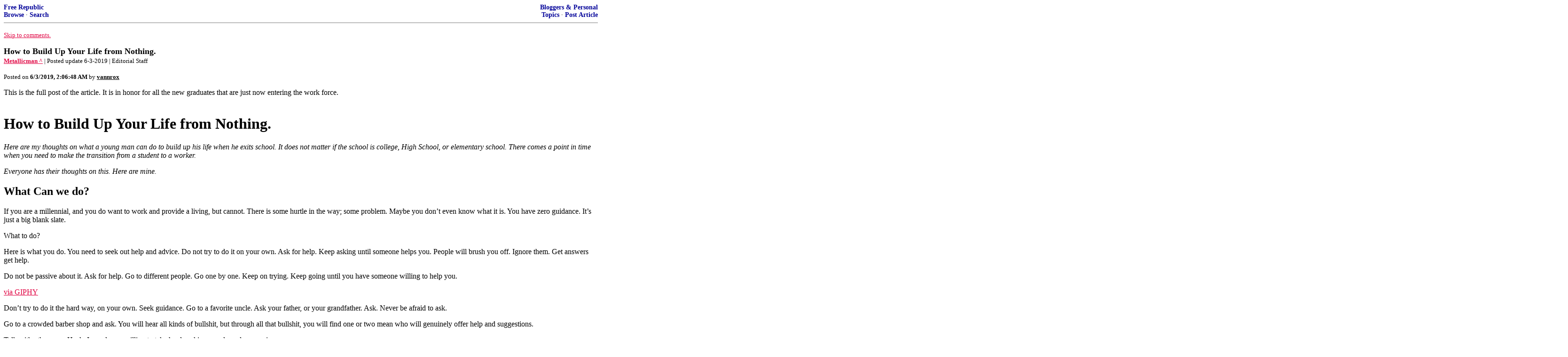

--- FILE ---
content_type: text/html; charset=utf-8
request_url: https://freerepublic.com/focus/f-bloggers/3754034/posts
body_size: 23480
content:
<!DOCTYPE html>
<html lang="en">
<head>
    <meta charset="utf-8">
    <title>How to Build Up Your Life from Nothing.</title>
    <link rel="stylesheet" href="/l/common.css">
    <style>
      body {
    color: black;
    background: white;
}

a {
    color: #e00040;
}

a :visited {
    color: #336699;
}

a :active {
    color: #000099;
}

div.a2 {
    font-size: 85%;
}
div.a2 a {
    text-decoration: none;
    font-weight: bold;
    color: black;
}
div.b2 {
    margin: 0.75em 0px;
}
div.n2 {
    font-size: 85%;
}
div.n2 a {
    text-decoration: none;
    font-weight: bold;
    color: #009;
}


body { background-color: white }
    </style>
    <script src="/l/common.js"></script>
    <link rel="shortcut icon" href="/l/favicon.ico" type="image/x-icon">
    <link rel="search" href="/focus/search" title="Search Free Republic">
    <script type="text/javascript">NG_AddEvent(window, 'load', NG_Localize);</script>
  </head>
  <body>
    



<div class="n2" style="margin-bottom: 0px">
<table width="100%" cellspacing="0" cellpadding="0" border="0">
<tr valign="bottom">
<td width="33%">
<a target="_self" href="/home.htm">Free Republic</a><br />
<a target="_self" href="/tag/*/index">Browse</a>
  &middot; <a target="_self" href="/focus/search">Search</a></td>
<td align="center" width="34%">
</td>
<td align="right" width="33%">
<a target="_self" href="/tag/bloggers-forum/index">Bloggers &amp; Personal</a><br />
<a target="_self" href="/focus/f-bloggers/topics">Topics</a>
  &middot; <a target="_self" href="/perl/post_article">Post Article</a></td>
</tr>
</table>
</div>
<hr noshade="noshade" size="1" />



<p><a target="_self" href="#comment"><font size="-1">Skip to comments.</font></a></p>


<a id="top" target="_self" href="posts" style="text-decoration: none"><font color="black" size="+1"><b>How to Build Up Your Life from Nothing.</b></font></a><br />

<small>
<b><a href="https://metallicman.com/laoban4site/how-to-build-up-your-life-from-nothing/" target="_blank">Metallicman ^</a>
</b>
 | Posted  update 6-3-2019
 | Editorial Staff
</small><br />

<p><small>Posted on <b><span class="date">06/02/2019 7:06:48 PM PDT</span></b> by <a href="/~vannrox/" title="Since 1998-07-19"><font color="black"><b>vannrox</b></font></a></small></p>


<p>This is the full post of the article. It is in honor for all the new graduates that are just now entering the work force.<br />
 <br />
 <p>
 <h1 class="entry-title">How to Build Up Your Life from Nothing.</h1>
 <p>
  <div class="entry-content">
  </div>
 <p><em>Here are my thoughts on what a young man can do to build up his life when he exits school. It does not matter if the school is college, High School, or elementary school. There comes a point in time when you need to make the transition from a student to a worker.</em><div class="code-block code-block-1">
 </div>
 <p>
 <p><em>Everyone has their thoughts on this. Here are mine.</em><div class="code-block code-block-1">
 </div>
 <p>
 <h2>What Can we do?</h2>
 <p>If you are a millennial, and you do want to work and provide a living, but cannot. There is some hurtle in the way; some problem. Maybe you don&#146;t even know what it is. You have zero guidance. It&#146;s just a big blank slate.<div class="code-block code-block-1">
 </div>
 <p>
 <p>What to do?<div class="code-block code-block-1">
 </div>
 <p>
 <p>Here is what you do. You need to seek out help and advice. Do not try to do it on your own. Ask for help. Keep asking until someone helps you. People will brush you off. Ignore them. Get answers get help.<div class="code-block code-block-1">
 </div>
 <p>
 <p>Do not be passive about it. Ask for help. Go to different people. Go one by one. Keep on trying. Keep going until you have someone willing to help you.<div class="code-block code-block-1">
 </div>
 <p>
 <p>
 <div class="code-block code-block-1">
 </div>
 <p>
 <p><a href="https://giphy.com/gifs/lion-movie-music-video-lion-l2YWjORJdaled9v68">via GIPHY</a><div class="code-block code-block-1">
 </div>
 <p>
 <p>Don&#146;t try to do it the hard way, on your own. Seek guidance. Go to a favorite uncle. Ask your father, or your grandfather. Ask. Never be afraid to ask.<div class="code-block code-block-1">
 </div>
 <p>
 <p>Go to a crowded barber shop and ask. You will hear all kinds of bullshit, but through all that bullshit, you will find one or two mean who will genuinely offer help and suggestions.<div class="code-block code-block-1">
 </div>
 <p>
 <p>Talk with other men. Heck, I am always willing to take hardworking people under my wing.<div class="code-block code-block-1">
 </div>
 <p><pre>I spent three days a week for 10 years educating myself in the public library, and it&#39;s better than college. People should educate themselves - you can get a complete education for no money. At the end of 10 years, I had read every book in the library and I&#39;d written a thousand stories.</pre><p>-<strong>Ray Bradbury</strong><p>A young man needs to work. He needs to carve out his life, and do it on his terms. That takes money.<div class="code-block code-block-1">
  </div>
 <p>
 <h2>Money gives you Ability</h2>
 <p>The first thing you need to <a href="https://www.youtube.com/watch?v=dc3DXVr6V9k">do is get a job</a>; any job. Start getting money into your pocket.<div class="code-block code-block-1">
 </div>
 <p>
 <p>Start putting money in your wallet.<div class="code-block code-block-1">
 </div>
 <p>
 <p>Keep in mind that the hardest and most unpopular jobs pay the best. That might mean that you might need to wash windows in a skyscraper. You might need to crawl inside of a railroad container car and scrub it out. You might need to empty industrial waste, or scrub toxic biological germs out of a hospital. You might need to work from three in the morning to seven in the morning cleaning up an office building. You might need to shovel pig shit, or determine the sex of chickens (you shove your pinky in the rectum of a chicken).<div class="code-block code-block-1">
 </div>
 <p>
 <p>It doesn&#146;t matter what you do. Work. Get some money and save it.<div class="code-block code-block-1">
 </div>
 <p>
 <p>Save the money you earn. You will need it later.<div class="code-block code-block-1">
 </div>
 <p><img alt="Humphry Bogart as Dobbs" class="wp-image-2895 size-large" height="371" src="https://metallicman.com/wp-content/uploads/2018/07/dobbs-down-on-his-luck-1024x576.jpg" title="Life can be hard. You don&#39;t take baths or showers for weeks on end. You sleep in cars, or under bridges. You hide away in the trees that sit between highway lanes. You survive." width="660" />Don&#146;t be under the impression that I had it easy. I actually lived in a van for a number of years. I starved, and lived off of onions and mustard packets. I worked at jobs and had my pay stolen by the managers. Life can be difficult, but a man endures. Even so while everyone around him laughs. <p>Don&#146;t be under the impression that I didn&#146;t do what I had to do. I did the ugly stuff, and the difficult stuff, and I smiled when I did it too. That&#146;s life.<div class="code-block code-block-1">
 </div>
 <p>
 <p>You will come home with blood-blisters on your hands, and so tired that your hands shake. You deal with it. Your neck might be so sunburned from the hot sun that when you put on a shirt the searing pain might cause you to pass out. Your hands might be so covered with oil and grease that it would be impossible to clean them entirely. The gasoline stains in your clothes might be so terrible that they never come out. Your girlfriend might want sex, but you are too tired to service her. Hey, that is life, if you are a man. That is what real work is.<div class="code-block code-block-1">
 </div>
 <p>
 <p>The entire time while you are working and saving, plan. Remember that you are a Man. You plan.<div class="code-block code-block-1">
 </div>
 <p>
 <p>Men plan, and map out the life that they will live.<div class="code-block code-block-1">
 </div>
 <p>
 <p>Plan on how you can use that money to improve your work situation. Don&#146;t fall into the corporate trap; you get a good high-paying job and plateau. That is a trap that you will never get out of. Don&#146;t use the money to enhance your life. That you can hold off for a year or two. Just concentrate on a real (short) intense period of making your life happen.<div class="code-block code-block-1">
 </div>
 <p>
 <p>Plan.<div class="code-block code-block-1">
 </div>
 <p>
 <p>Keep going forward. Some days it will seem that you are hardly making any progress. Ignore that. Just keep going. Do not give up.<div class="code-block code-block-1">
 </div>
 <p>
 <p>
 <div class="code-block code-block-1">
 </div>
 <p>
 <p><a href="https://giphy.com/gifs/lion-movie-music-video-lion-3otPonhzPPFEoMxzVK">via GIPHY</a><div class="code-block code-block-1">
 </div>
 <p>
 <p>Keep this in mind. You need to do is understand that everything around you is fake. The news is fake (unless you are still part of the 0.000001% who still thinks that Donald Trump is a Russian spy). The food is fake. The taxes and the promises of what they will be used for is&#133; fake. You are in the world. Fight for what you need. Fight, and don&#146;t give up. You will make it.<div class="code-block code-block-1">
 </div>
 <p>
 <p>The first and most important thing that a young person can do today is to make money.<div class="code-block code-block-1">
 </div>
 <p>
 <p>This is your task. Find a way to put money into your pocket. Then once you get that money HOLD ON TO IT.<div class="code-block code-block-1">
 </div>
 <p>
 <p>Money can be easily squandered. Do not let that happen to you. You get the money, and you stash it away safely.<div class="code-block code-block-1">
 </div>
 <p>
 <h2>Do not follow the Herd</h2>
 <p>No. Don&#146;t follow the herd.<div class="code-block code-block-1">
 </div>
 <p>
 <p>Do not do what the rest of the people are doing.&nbsp; You ONLY what will benefit YOU. Life is not a some-size-fits-all. You take the opportunities as they present themselves to you. If college will help you achieve your goals, then go do it. If it doesn&#146;t then do something else.<div class="code-block code-block-1">
 </div>
 <p>
 <p>When I went to college, it was at a time when only a handful of people could attend. The education was valuable and you could obtain a job based on your studious efforts. That is not the case today.<div class="code-block code-block-1">
 </div>
 <p>
 <p>Everyone can go.<div class="code-block code-block-1">
 </div>
 <p>
 <p>Today everyone can go to college. As such, you just become a debt-serf in the process. Today, we really need to see if this is what is in your best interests. Are you willing to become a debt-serf and give a huge percentage of any money you earn to a bank AFTER you give a huge percentage of your money to the government in taxes? Think about it. College might not be right for <a href="https://www.thecollegefix.com/post/46633/">YOU</a>.<div class="code-block code-block-1">
 </div>
 <p>
 <p>Take a good long and hard look at what your options are. Only go to college if there is a <a href="https://www.zerohedge.com/news/2018-05-30/real-college-scam">very strong chance</a> that you can benefit from it. Otherwise, I would suggest some other avenue of approach.<div class="code-block code-block-1">
 </div>
 <p><img alt="Bogart and the Mexicans" class="wp-image-2897" height="399" src="https://metallicman.com/wp-content/uploads/2018/07/treasure-of-the-sierra-madre-1948-bogart-gold-hat.jpg" title="No matter what happens, you do need to strive. You need to do your best. You cannot live in fear." width="550" />A man strives and moves forward no matter what the dangers are. For people WILL certainly see your poverty and youth as a weakness. They will take advantage of you. But move forward anyways. <p>Today, I look at my High School classmates. You know, the ones that I went to school with a half a century ago.<div class="code-block code-block-1">
 </div>
 <p>
 <p>Today, the rich ones are actually the ones who started their own stores, gas stations, laundromats, and tie-dyed tee-shirt shops.<div class="code-block code-block-1">
 </div>
 <p>
 <p>Meanwhile, the smart ones, those of us who attended college, are &#147;professionals&#148;. Yeah. However, the fat is that we generally live &#147;hand-to-mouth&#148; at the whims of market forces. Without a doubt,&nbsp; our employers often don&#146;t give a &#147;Rat&#146;s ass&#148; about our lives<div class="code-block code-block-1">
 </div>
 <p>
 <p>Options:<div class="code-block code-block-1">
 </div>
 <p>
  <ul>
   <li>Learn a TRADE; plumbing, electricity, construction&#133;<li>Join the military; Coast Guard, Army, Navy, Marines, Air Force&#133;Join a Union<li>Apprentice<li>Take over a Family Business<li>Start you own business<li>Community College<li>Crash courses and take night classes while you work<li>Work with key friends and start a business</ul>
 <p>College and Universities are now flooded with people, thus diluting the job pool.<div class="code-block code-block-1">
 </div>
 <p>
 <p>You will NEED to be an exceptional person to survive the market trends when you leave college. Instead, consider using the four years (normally reserved for college) to strike out on your own, and give you advantage.<div class="code-block code-block-1">
 </div>
 <p>
 <p>That&#146;s the key. That&#146;s the secret.<div class="code-block code-block-1">
 </div>
 <p>
 <p>You need ADVANTAGE.<div class="code-block code-block-1">
 </div>
 <p><img alt="Dobbs looking for gold." class="wp-image-2899 size-large" height="495" src="https://metallicman.com/wp-content/uploads/2018/07/The-Treasure-of-the-Sierra-Madre-Bogie-1024x768.jpg" title="Life can get hard. Do not be fooled by the illusions on television that show that everyone else is having a great time and enjoying life. It is all an illusion." width="660" />Life can be really hard, especially when it seems like everyone else is doing better than you. Do not be fooled. many are not. They are just wearing the necessary masks and driving around in rented machines. Don&#146;t fall for that illusion. You are a man. Stand up and carve out your life. <pre><em>&#39;Imagine you&#39;re at a concert, and you stand up to see better. Now imagine if everybody stands up.&#39;</em></pre><p><em>I already did imagine that which is why I didn&#39;t purchase a $100 concert ticket, and I instead purchased the album and stayed home. </em><p>-<strong><a href="https://www.zerohedge.com/news/2018-05-30/real-college-scam">MusicIsYou</a></strong><h2>Be Positive and Kind</h2>
 <p>The world is full or grouchy old stogies like myself, and young bucks that haven&#146;t a clue. Don&#146;t be like us. The secret of success in this world is an open heart and a willingness to learn. Be kind, and everything will work out.<div class="code-block code-block-1">
 </div>
 <p>
 <p>Turn off the news. It&#146;s full of bullshit.<div class="code-block code-block-1">
 </div>
 <p>
 <p>Tone down the social media. Most people on it, you wouldn&#146;t want to share a pizza with, so why waste your time chatting with them? Shut off your negative friends. Life is too short.<div class="code-block code-block-1">
 </div>
 <p>
 <p>Put only good stuff in your body. That is the stuff that you like, and to hell with everyone else. Don&#146;t listen to anyone else. Follow your heart.<div class="code-block code-block-1">
 </div>
 <p><img alt="Dobbs on his own." class="wp-image-2901 size-full" height="406" src="https://metallicman.com/wp-content/uploads/2018/07/the-unfairness-of-life.jpg" title="Don&#39;t believe the lies that surround you. People, often well-meaning, will try to dissuade you from your goals, dream and objectives. Don&#39;t believe them." width="640" />Life can be unfair. Everyone will tell you that you are wrong. Everyone will tell you what a fool you are and how hopeless your dream is. Do not believe them. <p>That means good food, good water, good thoughts and surround yourself with the good in his world.<div class="code-block code-block-1">
 </div>
 <p>
 <p>For the longest time, especially when I was down and the world seemed to be against me, I would listen to motivational tapes. Listen to <a href="https://wealthygorilla.com/30-les-brown-quotes-help-live-dreams/">Les Brown.</a> Keep your outlook positive. Follow your dream. Do not get sidetracked. Follow it.<div class="code-block code-block-1">
 </div>
 <p><pre><em>&#147;If you take responsibility for yourself you will develop a hunger to accomplish your dreams.&#148;</em>
 <em> 
&#x2015; <a href="https://www.goodreads.com/author/show/57803.Les_Brown"><strong>Les Brown</strong></a></em></pre><p>Follow you dream. Do not allow anyone to tell you that you cannot have it.<div class="code-block code-block-1">
 </div>
 <p>
 <p>My background was from my time. This is YOUR time, and you are a direct result of it. It is neither right nor wrong. It is just simply what it is.<div class="code-block code-block-1">
 </div>
 <p>
 <p>As such, you need to make the most of it.<div class="code-block code-block-1">
 </div>
 <p>
 <p>There is one important step that you need to take to claim this as yours; be kind.<div class="code-block code-block-1">
 </div>
 <p>
 <h2>Be a Man</h2><img alt="Bronco Billy is living his dream." class="size-large wp-image-2559" height="433" src="https://metallicman.com/wp-content/uploads/2018/06/Bronco-billy-25th-law-of-power-5-1024x672.jpg" width="660" />Be like Bronco Billy. Live your dream. You don&#146;t have to be a poor shoe salesman in New York city. You can recreate your life into something that appeals to you. Don&#146;t be afraid. Follow your dream. <p>In a cutthroat world, it is refreshing to meet a man who keeps his word, looks another in the eye, shakes your hand solidly and says what he means. You can choose to be the man that you want to be, or you can be the image of what others want you to be. It&#146;s your choice.<div class="code-block code-block-1">
 </div>
 <p>
 <p>If you don&#146;t know what I am talking about, watch the movie &#147;<a href="https://en.wikipedia.org/wiki/Bronco_Billy">Bronco Billy</a>&#148;. Learn from it.<div class="code-block code-block-1">
 </div>
 <p>
  <ul>
   <li>Speak with integrity.<li>Say only what you mean.<li>Never say anything negative about yourself.<li>Never say anything bad about anyone else.<li>Never be afraid of hurting someone else&#146;s feelings. That&#146;s<em> their</em> problem.</ul>
 <p>Start today. Start NOW.<div class="code-block code-block-1">
 </div>
 <p><img alt="Bronco Billy." class="wp-image-1536 size-large" height="822" src="https://metallicman.com/wp-content/uploads/2018/05/26090-Bronco-Billy-822x1024.jpg" title="Bronco Billy took his average life and became the man that he always dreamed about. The entire movie is all about changing your life into what you want it to be." width="660" />We can reinvent our life. Do what Bronco Billy did. You can define your life on your terms, by doing things YOUR WAY. Don&#146;t let others tell you who you are. You do it. <h2>Act like an American</h2>
 <p>I like to say, &#147;<a href="http://www.commonsenseevaluation.com/2015/12/19/the-americans-creed/">Act like an American</a>&#148;, but over the years this saying has turned into a insult. I blame socialist progressives rewriting the narrative. Never the less, when I suggest that you &#147;Act like an American&#148; I mean this&#133;<div class="code-block code-block-1">
 </div>
 <p><img alt="The American&#39;s creed." class="wp-image-296 size-large" height="990" src="https://metallicman.com/wp-content/uploads/2018/04/what-it-is-to-be-an-american-the-creed-of-man-before-democrat-progressive-changed-what-america-stood-for-683x1024.png" title="The American&#39;s creed." width="660" />What being an American actually means. You know the internet has rewritten what the American&#146;s creed is. Now, it has been rewritten to be something much different. It is now a pale reflection. Go to Wikipedia and read the new &#147;politically correct&#148; <a href="https://en.wikipedia.org/wiki/American_Creed">rewritten version</a>. Sad. I really hate how the internet is being used to rewrite history. This rewrite you can blame President Obama on. The Americans Creed (Image <a href="http://www.commonsenseevaluation.com/2015/12/19/the-americans-creed/">Source</a>.) <p>If you, the reader, are unaware of the saying and what it means then I strongly suggest that you have been propagandized and manipulated by a <a href="https://en.wikipedia.org/wiki/American_Creed">false narrative</a> and bogus history. Isn&#146;t it great about the internet? You can <a href="http://www.theverge.com/tldr/2017/1/20/14336626/wikipedia-editors-edit-war-president-obama-trump">rewrite anything</a> when you control the history books!<div class="code-block code-block-1">
 </div>
 <p>
 <p>Ha! What are you? (Are you) a socialist puppet parroting the common narrative or a free man living life on your terms? You <a href="http://www.redwhiteblueapparel.com/collections/mens-collection/products/mens-common-man-heather-gray">choose</a>. Be the parrot, or be who YOU are.<div class="code-block code-block-1">
 </div>
 <p>
 <p>If you want to carve out your life, then you will need to saw off those chains that limit you.<div class="code-block code-block-1">
 </div>
 <p>
 <h2>Do not take anything personally</h2>
 <p>Which brings me up to this important point; don&#146;t take anything personally.<div class="code-block code-block-1">
 </div>
 <p>
 <p>Nothing that other people do is because of you. When another person does something, they do it, based on their decisions. They make those decisions based on their knowledge, emotions and personality. If you had any role in it, it would have been a terribly tiny one.<div class="code-block code-block-1">
 </div>
 <p>
 <p>
 <div class="code-block code-block-1">
 </div>
 <p>
 <p><a href="https://giphy.com/gifs/hope-davis-IKjwOor98Fufe">via GIPHY</a><div class="code-block code-block-1">
 </div>
 <p>
 <p>When others blame you, know that they are just using <a href="http://www.dictionary.com/browse/rhetoric">rhetoric</a> . It is a technique to manipulate you. It is a technique used to control you. It plays with your emotions and often results in things that are not in your favor. Do not believe them.<div class="code-block code-block-1">
 </div>
 <p>
 <p>Stay away from people who blame you, condemn you, and make your life miserable. Real men avoid them. Be a real man. You know guys, sometimes you need to cut off an arm when bitten by a rattlesnake.<div class="code-block code-block-1">
 </div>
 <p>
 <h2>Don&#146;t make Assumptions</h2>
 <p>For you to be successful, you will need to be able to communicate.<div class="code-block code-block-1">
 </div>
 <p>
 <p>If you don&#146;t know something, ask. If you want something, ask for it. If there is something that you need, communicate.<div class="code-block code-block-1">
 </div>
 <p>
 <p>You need to have the courage to ask questions and express what you need. You need to do so clearly. Otherwise, you risk misunderstanding and drama.<div class="code-block code-block-1">
 </div>
 <p>
 <p>Remember this; if you do not ask the answer will always be no.<div class="code-block code-block-1">
 </div>
 <p>
  <ul>
   <li>If you want a job, ask for it.<li>If you like a girl and want to be with her, ask her out for lunch.<li>If you want a raise, ask for it.<li>If you want an extra straw for your soda, ask for it.<li>If you want to&nbsp; live in a nice house, ask about it.</ul>
 <p>Take note that some people enjoy drama, and will pretend not to understand you. It is a form of manipulation. Avoid these people. They have nothing to offer you.<div class="code-block code-block-1">
 </div>
 <p>
 <h2>Go to Church</h2>
 <p>If you read some of my other posts, you might be surprised in this. Yet it is true. We need religion and ritual. We need to connect with a higher power and a higher sense of purpose. We need God.<div class="code-block code-block-1">
 </div>
 <p>
 <p>This isn&#146;t an option. We as human beings need, NEED, God in our life.<div class="code-block code-block-1">
 </div>
 <p><img alt="Keep on walking." class="wp-image-2903 size-large" height="481" src="https://metallicman.com/wp-content/uploads/2018/07/have-faith-things-will-change-1024x746.jpg" title="One of things that turns a boy into a man is struggle. You are going through that now. It seems difficult and insurmountable, but you can overcome. You really can. It is in your nature as a man. You will survive and be a rock-hard mother..." width="660" />Have faith. Things will change. You just need to keep on going. As the saying goes&#133; &#147;When you are going through Hell&#133; keep on walking.&#148; <p>You might have the entire world up against you. You might be dirt poor. You might be alone and full with negative people. You might be starving, but there is one place where you will be welcome NO MATTER WHAT. Go to church.<div class="code-block code-block-1">
 </div>
 <p>
 <p>Go to church.<div class="code-block code-block-1">
 </div>
 <p>
 <p>I&#146;m not going to preach to you. I just suggest that you go to a place that will not judge you. I suggest you go to a place that will welcome you with open arms.<div class="code-block code-block-1">
 </div>
 <p>
 <p>If I would be so bold, I would suggest an &#147;Assembly of God&#148;. They tend to be very open to new faces. I have attended a wonderful Baptist church in Corpus Christi, and a fantastic Methodist church in <a href="https://www.yellowpages.com/erie-pa/churches">Erie</a>.<div class="code-block code-block-1">
 </div>
 <p>
 <p>You might need to &#147;shop around&#148;, but go and seek out a church for yourself. There are churches full of busybodies, and churches that are just &#147;old&#148;. Go to a church that has life, one that is full of people in your age group.<div class="code-block code-block-1">
 </div>
 <p>
 <p>Maybe the church of your parents just doesn&#146;t fit you, well do not let that limit you. Explore and try to understand. God is greater than any of us. Give yourself up and meet others who are exactly like you.<div class="code-block code-block-1">
 </div>
 <p>
 <p>I suggest that you go to church, worship God and join the community there. You might be <em>surprised</em> what you will find there.<div class="code-block code-block-1">
 </div>
 <p>
 <h2>Do your Best</h2>
 <p>By doing your best, you can <em>accept</em> failure.<div class="code-block code-block-1">
 </div>
 <p>
 <p>You will find out that your &#147;best&#148; is going to change from minute to minute. There will be days when you are super healthy and will be able to take on the world, and then there will be days when you cannot. It will be different when you are healthy as opposed when you are sick. If you know that you did everything you could at the time, then you know that your defeat was beyond your ability (at that time).<div class="code-block code-block-1">
 </div>
 <p>
 <p>Under any and all circumstances, simply do your best.<div class="code-block code-block-1">
 </div>
 <p>
 <p>Do your best. Keep trying. Keep on doing your best. You will make mistakes. You will face failures. You will hear from everyone else telling you that you were a fool, a dupe, a rube, and just plain stupid. It doesn&#146;t matter. Just keep doing your best.<div class="code-block code-block-1">
 </div>
 <p>
 <p>Don&#146;t believe them.<div class="code-block code-block-1">
 </div>
 <p>
 <p>The successful people NEVER tell you this. This is what unsuccessful people say. When these losers tell you that you have failed, do what I do. I recite a poem, snort quietly (with disdain), smile, and leave. Never look back. Don&#146;t pause no matter what they say to your back. Just leave.<div class="code-block code-block-1">
 </div>
 <p>
 <p>They usually stand there perplexed not understanding what just transpired.<div class="code-block code-block-1">
 </div>
 <p>
  <div class="tenor-gif-embed"><a href="https://tenor.com/view/okay-relax-sad-gif-10003922">Okay Relax GIF</a> from <a href="https://tenor.com/search/okay-gifs">Okay GIFs</a></div>
 <p>
 <div class="code-block code-block-1">
 </div>
 <p>
 <p>The formula for individual success is well proven and documented. Do not give up. Keep to your plan. Keep working it. Avoid distractions and keep moving forward. It will be alright. It will work out fine. Things will be ok.<div class="code-block code-block-1">
 </div>
 <p>
 <h2>No Excuses</h2>
 <p>
 <div class="code-block code-block-1">
 </div>
 <p>
 <p><a href="https://giphy.com/gifs/hugh-jackman-c4Xsys0JQBZ2o">via GIPHY</a><div class="code-block code-block-1">
 </div>
 <p><pre>&quot;We have been destroying most of the chances any young White Male has to get ahead for decades. I especially like how old men will talk about how they made it with nothing in their pocket and traveling to a new city when they were young. </pre><p>I always think &quot;Ya try that today&quot;. I am an X&#39;r myself and I can see how much easier I had it over these kids today. Sure the bright top 1% still manage but we have placed so many blockers in front of young White Men these days it&#39;s a wonder they haven&#39;t turned on us by now.&quot; <p>-<a href="https://www.zerohedge.com/news/2018-05-23/i-want-you-out-judge-orders-man-30-move-out-parents-home">Beltain</a><p>Do not use any excuses for anything. Forget about race. Forget about ability. Forget about what other people are doing. Forget what your friends say. Forget it all.<div class="code-block code-block-1">
  </div>
 <p>
 <p>Do not compare yourself to anyone or anything. Focus on one thing at a time. Focus like a laser beam, and don&#146;t give up<div class="code-block code-block-1">
 </div>
 <p>
 <p>Never give up.<div class="code-block code-block-1">
 </div>
 <p>
 <p>
 <div class="code-block code-block-1">
 </div>
 <p>
 <p><a href="https://giphy.com/gifs/x-men-hugh-jackman-OQJffa3JkqDQY">via GIPHY</a><div class="code-block code-block-1">
 </div>
 <p>
 <p>Never. Ever. Ever. Ever. E.V.E.R. give up. Fight for what you want.<div class="code-block code-block-1">
 </div>
 <p>
 <p>Be a MAN.<div class="code-block code-block-1">
 </div>
 <p>
 <p>Fight, and fight, and fight, and fight.<div class="code-block code-block-1">
 </div>
 <p>
 <p>When it gets hard, keep it up. Don&#146;t give up. No excuses.<div class="code-block code-block-1">
 </div>
 <p>
 <p>Be the <a href="https://en.wikipedia.org/wiki/Real_Steel">robot that will never give up</a>. You get punched down, and you get right back up and keep on fighting.<div class="code-block code-block-1">
 </div>
 <p>
 <p>Fight. Fight HARD. Never give up.<div class="code-block code-block-1">
 </div>
 <p><img alt="Be the robot that never gives up." class="wp-image-1495 size-large" height="409" src="https://metallicman.com/wp-content/uploads/2018/05/real-steel-the-robot-that-will-not-quit-1024x635.png" title="Be the robot that never gives up. You go out and fight for your life. You give it everything. You fight and fight and fight." width="660" />The movie &#147;Real Steel&#148; is about many things, but here it is the story of the little underdog robot that would never give up. It just went out there, into the ring. Time and time again, it would go out and fight&#133;fight&#133;fight. It never gave up. Be that robot. <p>Even if you are on your knees, and are being pummeled left and right, keep it up. Don&#146;t give up.<div class="code-block code-block-1">
 </div>
 <p>
 <p>Keep fighting.<div class="code-block code-block-1">
 </div>
 <p>
 <p>Fight until you cannot. As you lie there, blood running from between your smashed teeth, open your one swollen eye, push yourself up off the floor. And keep on fighting.<div class="code-block code-block-1">
 </div>
 <p>
 <p><a href="http://www.imdb.com/title/tt0177789/quotes">Never give up. Never Surrender</a>.<div class="code-block code-block-1">
 </div>
 <p><img alt="While this was a catch phrase on a movie parody of Star Trek it resonate in that there are many disguised truths protrayed within it. Never give up and never surrender is one such truth." class="wp-image-894" height="408" src="https://metallicman.com/wp-content/uploads/2018/05/never-give-up-never-surrender.gif" title="You must never give up and you must never surrender." width="500" />You must never give up. Never surrender. <p>The girl says no.<div class="code-block code-block-1">
 </div>
 <p>
 <p>You ask her out again. She might say no, yet again.<div class="code-block code-block-1">
 </div>
 <p>
 <p>Wait a day or two. Ask her out again.<div class="code-block code-block-1">
 </div>
 <p>
 <p>Don&#146;t be a stalker. Just be nice and friendly. Tell her that you like her and you just want to share a coffee or a meal and talk. Expect nothing else. Keep on trying.<div class="code-block code-block-1">
 </div>
 <p>
 <p>Keep trying.<div class="code-block code-block-1">
 </div>
 <p>
 <p>Never give up.<div class="code-block code-block-1">
 </div>
 <p>
 <p>Aside from obtaining your goals and objectives, you might find that your ability to get what you desire is extremely attractive to the opposite sex.<div class="code-block code-block-1">
 </div>
 <p>
 <p>Don&#146;t be a wimp. Be a fighter.<div class="code-block code-block-1">
 </div>
 <p>
 <p>
 <div class="code-block code-block-1">
 </div>
 <p>
 <p><a href="https://giphy.com/gifs/rockymovie-movie-rocky-sylvester-stallone-1iTHPSWUwhzOCtA4">via GIPHY</a><div class="code-block code-block-1">
 </div>
 <p>
 <h2>Opportunity</h2>
 <p>By being &#147;out there&#148; and trying, your efforts WILL be noticed.<div class="code-block code-block-1">
 </div>
 <p>
 <p>You can say that others might notice, or you can say that the &#147;spirits&#148; will notice. Whatever. You will be noticed, and opportunity comes from hard work.<div class="code-block code-block-1">
 </div>
 <p>
  <blockquote>
   <p>Opportunities arise from effort.</blockquote>
 <p>
 <div class="code-block code-block-1">
 </div>
 <p>
 <p>When an opportunity does come up, give it EVERYTHING you have. It will come. It will probably be unexpected, and will not be what you intended. It doesn&#146;t matter. Treat each opportunity as exactly what it is and grab it like a starving dog with a bone. Hold on and don&#146;t ever let go of it.<div class="code-block code-block-1">
 </div>
 <p>
 <p>
 <div class="code-block code-block-1">
 </div>
 <p>
 <p><a href="https://giphy.com/gifs/evangeline-lilly-real-steel-bailey-tallet-kSYrQMYUNMsgw">via GIPHY</a><div class="code-block code-block-1">
 </div>
 <p>
 <p>Do your best. You must. Come in early, work better faster and harder than everyone else. Don&#146;t complain. Smile a lot. Be the best worker that you can be. Be the best;&nbsp; get so good at your job that you are &#147;invaluable&#148;. Become important in your role.<div class="code-block code-block-1">
 </div>
 <p>
  <div class="comment-content">
   <div class="clearfix text-formatted field field--name-comment-body field--type-text-long field--label-hidden field__item"><pre>When we were kids my mom and dad ran a little business. We weren&#146;t poor, but neither were we rich.&nbsp;</pre><p>When I turned 14 my father&nbsp;informed me that I would be working there during the summer and every school holiday. He made sure to give me the worst possible jobs at the lowest possible pay.&nbsp; <p>At the time I hated him for it.&nbsp; <p>After he died I took over the company, and by then I&#146;d learned the value of a hard won dollar and an honest days work, so I was unspeakably grateful for what he&#146;d done.&nbsp; <p>He was a depressed, miserable, and cranky old bastard, and he was one of the best teachers a man could ever have.&nbsp; <p>-<a href="https://www.zerohedge.com/news/2018-07-26/three-economics-lessons-i-learned-my-dad">Three Economic Lessons I Learned from my Dad</a></div>
  </div>
 <p>Again. Do your best. You must. Come in early, work better faster and harder than everyone else. Don&#146;t complain. Smile a lot. Be the best worker that you can be. Be the best;&nbsp; get so good at your job that you are &#147;invaluable&#148;. Become important in your role.<div class="code-block code-block-1">
 </div>
 <p><pre><em>My company just hired this new 18 year old kid, a real go-getter, always getting up on your grill asking meaningful and relevant questions and actually trying to learn the trade. He&#39;s always watching to see how you do things and then wanting (if not demanding!) a crack at it himself. </em></pre><p>That&#39;s one thing I don&#39;t mind a young kid demanding: go for it dude, I sense that you&#39;ve watched me enough and can do it to a quality standard. <p>At the end of the day I don&#39;t even have to ask the kid to grab a broom, he just sweeps and packs up tools. He&#39;ll really work out. Says he&#39;s saving to buy a house and, you know what, he&#39;ll have it by the time he&#39;s 21 or so without all the college debt and the brainwashed mind. <p>-<a href="https://www.zerohedge.com/news/2018-10-04/tyranny-collective-illusions-narratives">Zero Hedge comment by Mazzy</a><p>Make the person who gave you that opportunity feel good about you. Doors will open wider for you.<div class="code-block code-block-1">
  </div>
 <p>
 <p>
 <div class="code-block code-block-1">
 </div>
 <p>
 <p><a href="https://giphy.com/gifs/evangeline-lilly-gif-fFX2XkjfxwT4Y">via GIPHY</a><div class="code-block code-block-1">
 </div>
 <p>
 <h1>Role Models</h1>
 <div class="comment-content">
  <div class="clearfix text-formatted field field--name-comment-body field--type-text-long field--label-hidden field__item"><pre>My dad was a great, flawed, successful failure of a man who taught me many things. He loved us but he was mean, he took care of us but he was cheap, he was fun to be around and a nightmare. He was social but had hangups, he divorced my mom but never abandoned us. He was a showman, a curmudgeon, a viper, a friend, an enemy. A complicated man who enjoyed simple things. About as easy to understand as a rubic&#39;s cube.</pre><p>I miss that magnificent bastard. <p>-<a href="https://www.zerohedge.com/news/2018-07-26/three-economics-lessons-i-learned-my-dad">Three Lessons in Economics that I Learned from my Dad</a></div>
 </div>
 <p>You should have a good role model to emulate. I am not talking about fictional characters like Tony Sopranos, or Rocky Balboa. I am talking about real flesh and blood individuals who lived life on their terms. I for one, admire the &#147;Rat Pack&#148;. But you can decide who you would like to emulate.<div class="code-block code-block-1">
 </div>
 <p><pre><em><strong>Find a guide.</strong>&nbsp;A sure way to get lost in the woods is to explore an unknown area without a guide. In business, find a mentor to guide you through the wilderness.&nbsp;</em></pre><p>What ever you do, don&#146;t be a raunchy playboy like Justin Bieber, or some metro-sexual like Barrack Obama.<div class="code-block code-block-1">
 </div>
 <p>
 <p>Choose someone who defines life on their own terms. Like, perhaps, that fellow who landed on the<a href="http://www.dailymail.co.uk/news/article-305156/Unarmed-piper-led-troops-beach.html"> beach on D-Day wearing a kilt and carrying a broad sword</a>. Or, maybe like this man. Here is a man who lived life to the fullest. I can only wish that someone would write up my biography with such amazing aplomb.<div class="code-block code-block-1">
 </div>
 <p>
 <p>From <a href="http://anodtothegods.com/Irishman%20Dies%20from%20Stubbornness,%20Whiskey%20%20Chris%20Connors%20died,%20at%20age%2067,%20after%20trying%20to%20box%20his%20bikini-clad%20hospice%20nurse%20just%20moments%20earlier.%20Ladies%20man,%20game%20slayer,%20and%20outlaw%20Connors%20told%20his%20last%20inappropriate%20joke%20on%20Friday,%20December%209,%202016,%20that%20which%20cannot%20be%20printed%20here.%20Anyone%20else%20fighting%20ALS%20and%20stage%204%20pancreatic%20cancer%20would%20have%20gone%20quietly%20into%20the%20night,%20but%20Connors%20was%20stark%20naked%20drinking%20Veuve%20in%20a%20house%20full%20of%20friends%20and%20family%20as%20Al%20Green%20played%20from%20the%20speakers.%20The%20way%20he%20died%20is%20just%20like%20he%20lived:%20he%20wrote%20his%20own%20rules,%20he%20fought%20authority%20and%20he%20paved%20his%20own%20way.%20And%20if%20you%20said%20he%20couldn&#39;t%20do%20it,%20he%20would%20make%20sure%20he%20could.%20%20Most%20people%20thought%20he%20was%20crazy%20for%20swimming%20in%20the%20ocean%20in%20January;%20for%20being%20a%20skinny%20Irish%20Golden%20Gloves%20boxer%20from%20Quincy,%20Massachusetts;%20for%20dressing%20up%20as%20a%20priest%20and%20then%20proceeding%20to%20get%20into%20a%20fight%20at%20a%20Jewish%20deli.%20Many%20gawked%20at%20his%20start%20of%20a%20career%20on%20Wall%20Street%20without%20a%20financial%20background%20-%20but%20instead%20with%20an%20intelligent,%20impish%20smile,%20love%20for%20the%20spoken%20word,%20irreverent%20sense%20of%20humor,%20and%20stunning%20blue%20eyes%20that%20could%20make%20anyone%20fall%20in%20love%20with%20him.%20%20As%20much%20as%20people%20knew%20hanging%20out%20with%20him%20would%20end%20in%20a%20night%20in%20jail%20or%20a%20killer%20screwdriver%20hangover,%20he%20was%20the%20type%20of%20man%20that%20people%20would%20drive%2016%20hours%20at%20the%20drop%20of%20a%20dime%20to%20come%20see.%20He%20lived%201000%20years%20in%20the%2067%20calendar%20years%20we%20had%20with%20him%20because%20he%20attacked%20life;%20he%20grabbed%20it%20by%20the%20lapels,%20kissed%20it,%20and%20swung%20it%20back%20onto%20the%20dance%20floor.%20At%20the%20age%20of%2026%20he%20planned%20to%20circumnavigate%20the%20world%20-%20instead,%20he%20ended%20up%20spending%2040%20hours%20on%20a%20life%20raft%20off%20the%20coast%20of%20Panama.%20In%201974,%20he%20founded%20the%20Quincy%20Rugby%20Club.%20In%20his%20thirties,%20he%20sustained%20a%20knife%20wound%20after%20saving%20a%20woman%20from%20being%20mugged%20in%20New%20York%20City.%20He%20didn&#39;t%20slow%20down:%20at%20age%2064,%20he%20climbed%20to%20the%20base%20camp%20of%20Mount%20Everest.%20Throughout%20his%20life,%20he%20was%20an%20accomplished%20hunter%20and%20birth%20control%20device%20tester%20(with%20some%20failures,%20notably%20Caitlin%20Connors,%2033;%20Chris%20Connors,%2011;%20and%20Liam%20Connors,%208).%20%20He%20was%20a%20rare%20combination%20of%20someone%20who%20had%20a%20love%20of%20life%20and%20a%20firm%20understanding%20of%20what%20was%20important%20-%20the%20simplicity%20of%20living%20a%20life%20with%20those%20you%20love.%20Although%20he%20threw%20some%20of%20the%20most%20memorable%20parties%20during%20the%20greater%20half%20of%20a%20century,%20he%20would%20trade%20it%20all%20for%20a%20night%20in%20front%20of%20the%20fire%20with%20his%20family%20in%20Maine.%20His%20acute%20awareness%20of%20the%20importance%20of%20a%20life%20lived%20with%20the%20ones%20you%20love%20over%20any%20material%20possession%20was%20only%20handicapped%20by%20his%20territorial%20attachment%20to%20the%20remote%20control%20of%20his%20Sonos%20music.%20%20Chris%20enjoyed%20cross%20dressing,%20a%20well-made%20fire,%20and%20mashed%20potatoes%20with%20lots%20of%20butter.%20His%20regrets%20were%20few,%20but%20include%20eating%20a%20rotisserie%20hot%20dog%20from%20an%20unmemorable%20convenience%20store%20in%20the%20summer%20of%201986.%20%20Of%20all%20the%20people%20he%20touched,%20both%20willing%20and%20unwilling,%20his%20most%20proud%20achievement%20in%20life%20was%20marrying%20his%20wife%20Emily%20Ayer%20Connors%20who%20supported%20him%20in%20all%20his%20glory%20during%20his%20heyday,%20and%20lovingly%20supported%20him%20physically%20during%20their%20last%20days%20together.%20%20Absolut%20vodka%20and%20Simply%20Orange%20companies%20are%20devastated%20by%20the%20loss%20of%20Connors.%20A%20%22Celebration%20of%20Life%22%20will%20be%20held%20during%20Happy%20Hour%20(4%20p.m.)%20at%20York%20Harbor%20Inn%20on%20Monday,%20December%2019.%20%20In%20lieu%20of%20flowers,%20please%20pay%20open%20bar%20tab%20or%20donate%20to%20Connors&#39;%20water%20safety%20fund%20at%20www.thechrisconnorsfund.com.">HERE</a>.<div class="code-block code-block-1">
 </div>
 <p><pre><em class="@Lead-in LOWER"><strong>Irishman Dies from Stubbornness, Whiskey&nbsp;</strong>&nbsp;14DEC16</em></pre><p><img alt="Chris conners" class="wp-image-2909 size-full" height="500" src="https://metallicman.com/wp-content/uploads/2018/07/Chris-conners.jpg" title="Live life on your own terms or not. Life shouldn&#39;t be a nice careful walk through the park, it should be lived like sliding into home plate with a bottle of whiskey in one hand and an attractive girl in the other. Here&#39;s to Chris!" width="313" />The late, great, Chris Conners. <pre><em class="@Lead-in LOWER">Chris Connors died, at age 67, after trying to box his bikini-clad hospice nurse just moments earlier. Ladies man, game slayer, and outlaw Connors told his last inappropriate joke on Friday, December 9, 2016, that which cannot be printed here. </em></pre><p>Anyone else fighting ALS and stage 4 pancreatic cancer would have gone quietly into the night, but Connors was stark naked drinking Veuve in a house full of friends and family as Al Green played from the speakers. <p>The way he died is just like he lived: he wrote his own rules, he fought authority and he paved his own way. And if you said he couldn&#146;t do it, he would make sure he could. <p><em>Most people thought he was crazy for swimming in the ocean in January; for being a skinny Irish Golden Gloves boxer from Quincy, Massachusetts; for dressing up as a priest and then proceeding to get into a fight at a Jewish deli. </em><p>Many gawked at his start of a career on Wall Street without a financial background &#150; but instead with an intelligent, impish smile, love for the spoken word, irreverent sense of humor, and stunning blue eyes that could make anyone fall in love with him. <p><em>As much as people knew hanging out with him would end in a night in jail or a killer screwdriver hangover, he was the type of man that people would drive 16 hours at the drop of a dime to come see. </em><p>He lived 1000 years in the 67 calendar years we had with him because he attacked life; he grabbed it by the lapels, kissed it, and swung it back onto the dance floor. <p>At the age of 26 he planned to circumnavigate the world &#150; instead, he ended up spending 40 hours on a life raft off the coast of Panama. <p>In 1974, he founded the Quincy Rugby Club. In his thirties, he sustained a knife wound after saving a woman from being mugged in New York City. <p>He didn&#146;t slow down: at age 64, he climbed to the base camp of Mount Everest. Throughout his life, he was an accomplished hunter and birth control device tester (with some failures, notably Caitlin Connors, 33; Chris Connors, 11; and Liam Connors, 8). <p><em>He was a rare combination of someone who had a love of life and a firm understanding of what was important &#150; the simplicity of living a life with those you love. </em><p>Although he threw some of the most memorable parties during the greater half of a century, he would trade it all for a night in front of the fire with his family in Maine. <p>His acute awareness of the importance of a life lived with the ones you love over any material possession was only handicapped by his territorial attachment to the remote control of his Sonos music. <p><em>Chris enjoyed cross dressing, a well-made fire, and mashed potatoes with lots of butter. His regrets were few, but include eating a rotisserie hot dog from an unmemorable convenience store in the summer of 1986.</em><p><em>Of all the people he touched, both willing and unwilling, his most proud achievement in life was marrying his wife Emily Ayer Connors who supported him in all his glory during his heyday, and lovingly supported him physically during their last days together.</em><p><em>Absolut vodka and Simply Orange companies are devastated by the loss of Connors. A &#147;Celebration of Life&#148; will be held during Happy Hour (4 p.m.) at York Harbor Inn on Monday, December 19.</em><p>Amen Chris. Amen.<div class="code-block code-block-1">
   </div>
  <p>
  <p>
  <div class="code-block code-block-1">
  </div>
 <p>
 <p><a href="https://giphy.com/gifs/blake-evangeline-lilly-rph-C4rHonuFnbsiY">via GIPHY</a><div class="code-block code-block-1">
 </div>
 <p>
 <h2><a href="http://www.kimdutoit.com/2019/01/09/alternative-path/">Alternative Path</a></h2>
 <p>
 <p><a href="http://www.kimdutoit.com/2019/01/09/alternative-path/">January 9, 2019</a><a href="http://www.kimdutoit.com/author/kim/">Kim du Toit</a><a href="http://www.kimdutoit.com/category/advice/">Advice</a>, <a href="http://www.kimdutoit.com/category/business/">Business</a>, <a href="http://www.kimdutoit.com/category/guy-stuff/">Guy Stuff</a>, <a href="http://www.kimdutoit.com/category/men-and-women/">Men &amp; Women</a><div class="code-block code-block-1">
 </div>
 <p>
 <p>I have often ruminated that young men need to evaluate their career choices very carefully before picking the one they think will work best for them.<div class="code-block code-block-1">
 </div>
 <p>
 <p>Increasingly, it&#146;s become apparent that going to college is not a worthwhile option for them &#151; unless they want to be hounded, harassed and vilified just for the &#147;crime&#148; of being a man, that is.&nbsp; <em>(10,000 instances of false accusations, man-hating professors and the courses they teach have been omitted on grounds of brevity.)</em><div class="code-block code-block-1">
 </div>
 <p>
 <p>Now, we&#146;ve seen in other spheres what men do when they feel that the game rules are loaded against them, or that participation leads not only to inevitable failure, but even to a compromised future.&nbsp; The <em>dating game</em> is one such activity, where men have either deliberately turned the rules of the game against women and used them to their own benefit &#151; or have simply eschewed all participation in the face of assured failure (going their own way &#151; MGTOW) and simply created a parallel life outside the game.<div class="code-block code-block-1">
 </div>
 <p>
 <p>I&#146;m suggesting an alternative to the career game.<div class="code-block code-block-1">
 </div>
 <p>
 <p><a href="https://pjmedia.com/drhelen/for-men-class-dismissed/">Don&#146;t go to college</a>, at least until the rotten system has collapsed under the weight of its own prejudice and <del>misogyny</del>&nbsp;misandry, and been replaced with a better deal.&nbsp; Ignore the vested interests of people and institutions who preach the lie that you can only be successful with a college degree.<div class="code-block code-block-1">
 </div>
 <p>
 <p>If you&#146;re super-smart and driven like Michael Dell or Bill Gates, of course, you don&#146;t need to be told this.&nbsp; But only a very few men, in <em>any</em>&nbsp; activity, are in that rare 0.00001% of super-achievers.<div class="code-block code-block-1">
 </div>
 <p>
 <p>But for the vast remainder, there is an option:&nbsp; <strong><em>work in industries where the vast majority of women can&#146;t or won&#146;t participate</em></strong>.&nbsp; I&#146;m talking about the heavy, dirty and sometimes thankless jobs (Mike Rowe-type <em>Dirty Jobs</em>) which not only don&#146;t require a college degree, but where a college degree might even be a hindrance and not a qualifier.<div class="code-block code-block-1">
 </div>
 <p>
 <p>Just last week I came across a guy who was an oil field worker.&nbsp; He&#146;d fled from Venezuela right after that thug Hugo Ch&aacute;vez came to power, and in the eighteen years since had worked his way up the ladder, in oilfields all over the world.&nbsp; Now, at age 45, he&#146;d finally reached the point where he didn&#146;t have to <em>work</em>&nbsp; the oil rigs, just visit them and see how things were going.&nbsp; Along the way he&#146;d acquired a wife, two preteen kids, and a $750k house in Plano where I picked him up to take him to the airport.&nbsp; He&#146;d completely lost his Hispanic accent (when he left Venezuela he couldn&#146;t speak a word of English) and was also fluent in Arabic and (ahem) German.&nbsp; When I asked him if he had a university degree he just laughed and said, &#147;What for?&#148;<div class="code-block code-block-1">
 </div>
 <p>
 <p>What for, indeed.<div class="code-block code-block-1">
 </div>
 <p>
 <p>Here&#146;s the point.&nbsp; I know it&#146;s going to be difficult for Millennials and their successors to handle this, but working dirty jobs is <em>hard</em>.&nbsp; It requires dedication, stubbornness and of course a willingness to get one&#146;s hands dirty, and sadly, because of the education industry&#146;s indoctrination of kids, this choice is often dismissed or demeaned.<div class="code-block code-block-1">
 </div>
 <p>
 <p>It shouldn&#146;t be.&nbsp; If you weigh the eventual benefits of dirty work &#151; where, by the way, your exposure to militant feminism is going to be minimal to nonexistent &#151; against a useless degree coupled with crippling debt, this should not be a difficult decision.<div class="code-block code-block-1">
 </div>
 <p>
 <p>Is this risky?&nbsp; Not as much as you&#146;d think.&nbsp; Just the other day, our local community college broke ground on a campus which apparently is going to be dedicated almost exclusively to the &#147;hard&#148; careers &#151; automotive service and repair, construction, welding, plumbing, electrical work, manufacturing and so on &#151; but I&#146;m not going to suggest you look to such an institution for your education / training;&nbsp; what&#146;s important is simply to realize that for such an event to have taken place, there must be a crippling shortage of young men willing to get into those fields, and this is the Establishment&#146;s attempt to address it.&nbsp; (It&#146;s complete bollocks, of course &#151; you&#146;d do better by getting an apprenticeship at a real place of work.)<div class="code-block code-block-1">
 </div>
 <p>
 <p>So, in the paraphrased words of Ayn Rand, go &#147;Galt&#148; and make your own way in the world.&nbsp; You may not succeed, of course, but remember that failure is equally (or, in these times, <em>more</em>) likely with a freshly-printed college diploma clutched in your hand.<div class="code-block code-block-1">
 </div>
 <p>
 <p>Become a watchmaker, if you&#146;re mechanically inclined.&nbsp; Work in construction, if you&#146;re strong in body.&nbsp; Get an apprenticeship in a trade, preferably an ugly, dirty and tough one where just by virtue of being a man you face no competition from women.&nbsp; I guarantee you, there&#146;s a tough job out there for any man if he&#146;s prepared to go for it.&nbsp; And if your first one (or several) choices don&#146;t work out, <em>find another one that does</em>.<div class="code-block code-block-1">
 </div>
 <p>
 <p>Let women take over non-jobs like human resources, clerical jobs at the DMV, cubicle management, bank tellers or benefits administration at Global MegaCorp Inc., and laugh as the life force is drained from them.<div class="code-block code-block-1">
 </div>
 <p>
 <p>Here&#146;s the challenge:&nbsp; be a <em>man</em>.&nbsp; <div class="code-block code-block-1">
 </div>
 <p>
 <p>Not today&#146;s version of &#147;male&#148; figures who argue over craft beers and fashion accessories.&nbsp; I&#146;m talking about <em>real</em>&nbsp; men, who do things for themselves, push aside barriers with confidence and, eventually, end up with women (like my friend Raul, above) who appreciate them for their qualities and for the security and families they can provide.<div class="code-block code-block-1">
 </div>
 <p>
 <p>When I asked Raul if his wife worked, he looked at me in puzzlement and said, &#147;What for?&#148;<div class="code-block code-block-1">
 </div>
 <p>
 <p>If this guy taught a class, he&#146;d create a generation of achievers.&nbsp; He would never do such a thing, of course, although he would (and does) train other men to succeed as he has.<div class="code-block code-block-1">
 </div>
 <p>
 <p>Now get out there and make something of your life that does not include words like &#147;curriculum&#148;, &#147;term paper&#148; and &#147;Diversity Studies&#148;.&nbsp; You&#146;ll be a world better for it.<br clear="all" /></p>


<hr noshade="1" size="1" />

<font size="-1" color="green"><b>TOPICS:</b></font> <a href="/tag/education-bloggers/index"><font size="-1" color="black">Education</font></a>; <a href="/tag/misc-bloggers/index"><font size="-1" color="black">Miscellaneous</font></a>; <a href="/tag/reference-bloggers/index"><font size="-1" color="black">Reference</font></a>; <a href="/tag/society-bloggers/index"><font size="-1" color="black">Society</font></a><br />
<font size="-1" color="green"><b>KEYWORDS:</b></font> <a href="/tag/advice/index"><font size="-1" color="black">advice</font></a>; <a href="/tag/happiness/index"><font size="-1" color="black">happiness</font></a>; <a href="/tag/life/index"><font size="-1" color="black">life</font></a>; <a href="/tag/lifeadvice/index"><font size="-1" color="black">lifeadvice</font></a>; <a href="/tag/redchinatroll/index"><font size="-1" color="black">redchinatroll</font></a>; <a href="/tag/work/index"><font size="-1" color="black">work</font></a>; <a href="/tag/youth/index"><font size="-1" color="black">youth</font></a>




<a name="comment"></a>


<hr size="1" noshade="1" />
<b>Navigation:</b> use the links below to view more comments.<br />
 <a href="posts?q=1&;page=1#1" class="fr_page_goto" target="_self">first</a> <B><a href="posts?q=1&;page=1" class="fr_page_here" target="_self">1-20</a></B>,&nbsp;<a href="posts?q=1&;page=21" class="fr_page_goto" target="_self">21-40</a>,&nbsp;<a href="posts?q=1&;page=41" class="fr_page_goto" target="_self">41-60</a>,&nbsp;<a href="posts?q=1&;page=61" class="fr_page_goto" target="_self">61-79</a> <a href="posts?q=1&;page=21" class="fr_page_goto" target="_self">next</a>  <a href="posts?q=1&;page=79#79" class="fr_page_goto" target="_self">last</a>
<hr size="1" noshade="1" />
<a name="1"></a>
<div class="b2">
    
<br clear="all"></div>
<div class="a2"><a target="_self" href="posts?page=1#1">1</a>
posted on <b><span class="date">06/02/2019 7:06:48 PM PDT</span></b>
by <a href="/~vannrox/" title="Since 1998-07-19">vannrox</a>
</div>

<div class="n2">[
<a target="_self" href="reply?c=1">Post Reply</a>
 | <a target="_self" href="/perl/mail-compose?refid=3754034.1;reftype=comment">Private Reply</a>
 | <a target="_self" href="replies?c=1">View Replies</a>]</div>

<hr size="1" noshade="noshade" /><a name="2"></a>
<div class="a2">To: <b>vannrox</b></div>
<div class="b2">
    <p>All pictures, audio files, video files, embedded code has been stripped from the article. Sorry. That has also affected the ease of reading, and flow of the article. Again, I am sorry for that discomfort. If you want to see the article as written you can go to the link directly. Otherwise, enjoy the text as provided.</p>
<p>Hopefully someone will have a relate that might benefit from this.</p>

<br clear="all"></div>
<div class="a2"><a target="_self" href="posts?page=2#2">2</a>
posted on <b><span class="date">06/02/2019 7:10:01 PM PDT</span></b>
by <a href="/~vannrox/" title="Since 1998-07-19">vannrox</a>
(The Preamble to the Bill of Rights - without it, our Bill of Rights is meaningless!)
</div>

<div class="n2">[
<a target="_self" href="reply?c=2">Post Reply</a>
 | <a target="_self" href="/perl/mail-compose?refid=3754034.2;reftype=comment">Private Reply</a>
 | <a target="_self" href="#1">To 1</a>
 | <a target="_self" href="replies?c=2">View Replies</a>]</div>

<hr size="1" noshade="noshade" /><a name="3"></a>
<div class="a2">To: <b>NewJerseyJoe</b></div>
<div class="b2">
    <p>P4L</p>

<br clear="all"></div>
<div class="a2"><a target="_self" href="posts?page=3#3">3</a>
posted on <b><span class="date">06/02/2019 7:15:19 PM PDT</span></b>
by <a href="/~newjerseyjoe/" title="Since 2003-03-28">NewJerseyJoe</a>
(Rat mantra: &quot;Facts are meaningless! You can use facts to prove anything that's even remotely true!&quot;)
</div>

<div class="n2">[
<a target="_self" href="reply?c=3">Post Reply</a>
 | <a target="_self" href="/perl/mail-compose?refid=3754034.3;reftype=comment">Private Reply</a>
 | <a target="_self" href="#1">To 1</a>
 | <a target="_self" href="replies?c=3">View Replies</a>]</div>

<hr size="1" noshade="noshade" /><a name="4"></a>
<div class="a2">To: <b>vannrox</b></div>
<div class="b2">
    <p>What a bunch of BS,<br />
It is not your life, it is Gods life. He has a great plan for you.<br />
Your role is to find the gifts God gave you and give them away.</p>

<br clear="all"></div>
<div class="a2"><a target="_self" href="posts?page=4#4">4</a>
posted on <b><span class="date">06/02/2019 7:15:55 PM PDT</span></b>
by <a href="/~jonose/" title="Since 2011-10-25">jonose</a>
</div>

<div class="n2">[
<a target="_self" href="reply?c=4">Post Reply</a>
 | <a target="_self" href="/perl/mail-compose?refid=3754034.4;reftype=comment">Private Reply</a>
 | <a target="_self" href="#1">To 1</a>
 | <a target="_self" href="replies?c=4">View Replies</a>]</div>

<hr size="1" noshade="noshade" /><a name="5"></a>
<div class="a2">To: <b>vannrox</b></div>
<div class="b2">
    <p>Have to have an idea of what you want to do.</p>
<p>Then look on the internet, newspaper, talk with friends and look for potential opportunities and pursue them, even those that don&#8217;t sound like your perfect, ideal opportunity.</p>
<p>The objective is to get something reasonable, you can look for and get something better later.</p>

<br clear="all"></div>
<div class="a2"><a target="_self" href="posts?page=5#5">5</a>
posted on <b><span class="date">06/02/2019 7:18:35 PM PDT</span></b>
by <a href="/~innovative/" title="Since 2009-04-09">Innovative</a>
</div>

<div class="n2">[
<a target="_self" href="reply?c=5">Post Reply</a>
 | <a target="_self" href="/perl/mail-compose?refid=3754034.5;reftype=comment">Private Reply</a>
 | <a target="_self" href="#1">To 1</a>
 | <a target="_self" href="replies?c=5">View Replies</a>]</div>

<hr size="1" noshade="noshade" /><a name="6"></a>
<div class="a2">To: <b>jonose</b></div>
<div class="b2">
    <p>&#8220;give them away.&#8221; Can you clarify that?</p>

<br clear="all"></div>
<div class="a2"><a target="_self" href="posts?page=6#6">6</a>
posted on <b><span class="date">06/02/2019 7:19:51 PM PDT</span></b>
by <a href="/~fungi/" title="Since 2012-05-27">Fungi</a>
</div>

<div class="n2">[
<a target="_self" href="reply?c=6">Post Reply</a>
 | <a target="_self" href="/perl/mail-compose?refid=3754034.6;reftype=comment">Private Reply</a>
 | <a target="_self" href="#4">To 4</a>
 | <a target="_self" href="replies?c=6">View Replies</a>]</div>

<hr size="1" noshade="noshade" /><a name="7"></a>
<div class="a2">To: <b>vannrox</b></div>
<div class="b2">
    <p>Thanks for posting.</p>

<br clear="all"></div>
<div class="a2"><a target="_self" href="posts?page=7#7">7</a>
posted on <b><span class="date">06/02/2019 7:22:50 PM PDT</span></b>
by <a href="/~bipolarbob/" title="Since 2004-01-25">BipolarBob</a>
(AOC is the Democrat prophecy come true : &quot;A bartender will lead them&quot;.)
</div>

<div class="n2">[
<a target="_self" href="reply?c=7">Post Reply</a>
 | <a target="_self" href="/perl/mail-compose?refid=3754034.7;reftype=comment">Private Reply</a>
 | <a target="_self" href="#1">To 1</a>
 | <a target="_self" href="replies?c=7">View Replies</a>]</div>

<hr size="1" noshade="noshade" /><a name="8"></a>
<div class="a2">To: <b>vannrox</b></div>
<div class="b2">
    <p>ChiCom netagandists hate br and previewing.</p>

<br clear="all"></div>
<div class="a2"><a target="_self" href="posts?page=8#8">8</a>
posted on <b><span class="date">06/02/2019 7:31:30 PM PDT</span></b>
by <a href="/~ifinnegan/" title="Since 2012-10-18">ifinnegan</a>
(Democrats kill babies and harvest their organs to sell)
</div>

<div class="n2">[
<a target="_self" href="reply?c=8">Post Reply</a>
 | <a target="_self" href="/perl/mail-compose?refid=3754034.8;reftype=comment">Private Reply</a>
 | <a target="_self" href="#2">To 2</a>
 | <a target="_self" href="replies?c=8">View Replies</a>]</div>

<hr size="1" noshade="noshade" /><a name="9"></a>
<div class="a2">To: <b>jonose; vannrox</b></div>
<div class="b2">
    <p>Dude&#8217;s an internet propagandist for the Chinese Communist Party.</p>

<br clear="all"></div>
<div class="a2"><a target="_self" href="posts?page=9#9">9</a>
posted on <b><span class="date">06/02/2019 7:33:05 PM PDT</span></b>
by <a href="/~ifinnegan/" title="Since 2012-10-18">ifinnegan</a>
(Democrats kill babies and harvest their organs to sell)
</div>

<div class="n2">[
<a target="_self" href="reply?c=9">Post Reply</a>
 | <a target="_self" href="/perl/mail-compose?refid=3754034.9;reftype=comment">Private Reply</a>
 | <a target="_self" href="#4">To 4</a>
 | <a target="_self" href="replies?c=9">View Replies</a>]</div>

<hr size="1" noshade="noshade" /><a name="10"></a>
<div class="a2">To: <b>vannrox</b></div>
<div class="b2">
    <i>The girl says no.<p> You ask her out again. She might say no, yet again.<p> Wait a day or two. Ask her out again.<p> Don&#146;t be a stalker. Just be nice and friendly. Tell her that you like her and you just want to share a coffee or a meal and talk. Expect nothing else. Keep on trying.<p> Keep trying.<p> Never give up.<p></i>...and be sure to always have a lawyer on retainer
<br clear="all"></div>
<div class="a2"><a target="_self" href="posts?page=10#10">10</a>
posted on <b><span class="date">06/02/2019 7:42:43 PM PDT</span></b>
by <a href="/~holenone/" title="Since 1998-01-31">hole_n_one</a>
</div>

<div class="n2">[
<a target="_self" href="reply?c=10">Post Reply</a>
 | <a target="_self" href="/perl/mail-compose?refid=3754034.10;reftype=comment">Private Reply</a>
 | <a target="_self" href="#1">To 1</a>
 | <a target="_self" href="replies?c=10">View Replies</a>]</div>

<hr size="1" noshade="noshade" /><a name="11"></a>
<div class="a2">To: <b>jonose</b></div>
<div class="b2">
    <i>What a bunch of BS,<br /> It is not your life, it is Gods life. He has a great plan for you.<br /> Your role is to find the gifts God gave you and give them away.<br />
  <br /></i> Let me guess, you&#39;re not the encourager in your sphere of influence. <br />
 <br />The guy spends hours upon hours thinking about and writing from his own life experience, and you dismiss it out of hand in three simplistic lines. You think you won him over to your way of thinking with those lines? Hardly. But that wasn&#39;t your point, was it? It was all about you and how YOU didn&#39;t like it, and how you have a much better way. <br />
 <br />Where&#39;s the grace, man, where&#39;s the grace?
<br clear="all"></div>
<div class="a2"><a target="_self" href="posts?page=11#11">11</a>
posted on <b><span class="date">06/02/2019 7:44:31 PM PDT</span></b>
by <a href="/~tenger/" title="Since 1999-11-10">tenger</a>
(Be thankful we're not getting all the government we're paying for. -Will Rogers)
</div>

<div class="n2">[
<a target="_self" href="reply?c=11">Post Reply</a>
 | <a target="_self" href="/perl/mail-compose?refid=3754034.11;reftype=comment">Private Reply</a>
 | <a target="_self" href="#4">To 4</a>
 | <a target="_self" href="replies?c=11">View Replies</a>]</div>

<hr size="1" noshade="noshade" /><a name="12"></a>
<div class="a2">To: <b>vannrox</b></div>
<div class="b2">
    <p>&#8220;Never Give Up!&#8221;</p>

<br clear="all"></div>
<div class="a2"><a target="_self" href="posts?page=12#12">12</a>
posted on <b><span class="date">06/02/2019 7:52:45 PM PDT</span></b>
by <a href="/~bigredbadger/" title="Since 2012-11-13">Big Red Badger</a>
(Despised by the Despicable!)
</div>

<div class="n2">[
<a target="_self" href="reply?c=12">Post Reply</a>
 | <a target="_self" href="/perl/mail-compose?refid=3754034.12;reftype=comment">Private Reply</a>
 | <a target="_self" href="#1">To 1</a>
 | <a target="_self" href="replies?c=12">View Replies</a>]</div>

<hr size="1" noshade="noshade" /><a name="13"></a>
<div class="a2">To: <b>vannrox</b></div>
<div class="b2">
    <p>A Grand Son May Read It,,,<br />
for twenty bucks.</p>

<br clear="all"></div>
<div class="a2"><a target="_self" href="posts?page=13#13">13</a>
posted on <b><span class="date">06/02/2019 7:57:06 PM PDT</span></b>
by <a href="/~bigredbadger/" title="Since 2012-11-13">Big Red Badger</a>
(Despised by the Despicable!)
</div>

<div class="n2">[
<a target="_self" href="reply?c=13">Post Reply</a>
 | <a target="_self" href="/perl/mail-compose?refid=3754034.13;reftype=comment">Private Reply</a>
 | <a target="_self" href="#2">To 2</a>
 | <a target="_self" href="replies?c=13">View Replies</a>]</div>

<hr size="1" noshade="noshade" /><a name="14"></a>
<div class="a2">To: <b>vannrox</b></div>
<div class="b2">
    <p>Good article. Thank you.</p>

<br clear="all"></div>
<div class="a2"><a target="_self" href="posts?page=14#14">14</a>
posted on <b><span class="date">06/02/2019 8:12:29 PM PDT</span></b>
by <a href="/~oldager/" title="Since 2000-11-24">old-ager</a>
(anti-new-ager)
</div>

<div class="n2">[
<a target="_self" href="reply?c=14">Post Reply</a>
 | <a target="_self" href="/perl/mail-compose?refid=3754034.14;reftype=comment">Private Reply</a>
 | <a target="_self" href="#2">To 2</a>
 | <a target="_self" href="replies?c=14">View Replies</a>]</div>

<hr size="1" noshade="noshade" /><a name="15"></a>
<div class="a2">To: <b>hole_n_one</b></div>
<div class="b2">
    <p>...and be sure to always have a lawyer on retainer</p>
<p><hr /></p>
<p>Sometimes it works. I asked a girl out every day for two weeks before she finally went out with me.</p>
<p>We&#8217;ve been married 51+ years.</p>

<br clear="all"></div>
<div class="a2"><a target="_self" href="posts?page=15#15">15</a>
posted on <b><span class="date">06/02/2019 8:18:23 PM PDT</span></b>
by <a href="/~chaosagent/" title="Since 2001-04-04">chaosagent</a>
(Remember,  no matter how you slice it,  forbidden fruit still tastes the sweetest!)
</div>

<div class="n2">[
<a target="_self" href="reply?c=15">Post Reply</a>
 | <a target="_self" href="/perl/mail-compose?refid=3754034.15;reftype=comment">Private Reply</a>
 | <a target="_self" href="#10">To 10</a>
 | <a target="_self" href="replies?c=15">View Replies</a>]</div>

<hr size="1" noshade="noshade" /><a name="16"></a>
<div class="a2">To: <b>vannrox</b></div>
<div class="b2">
    <img src="https://pbs.twimg.com/media/BPa5BemCMAA9Tj1.jpg" />
<br clear="all"></div>
<div class="a2"><a target="_self" href="posts?page=16#16">16</a>
posted on <b><span class="date">06/02/2019 8:31:13 PM PDT</span></b>
by <a href="/~vendome/" title="Since 2006-06-22">Vendome</a>
(I've Gotta Be Me  https://www.youtube.com/watch?v=BB0ndRzaz2o)
</div>

<div class="n2">[
<a target="_self" href="reply?c=16">Post Reply</a>
 | <a target="_self" href="/perl/mail-compose?refid=3754034.16;reftype=comment">Private Reply</a>
 | <a target="_self" href="#1">To 1</a>
 | <a target="_self" href="replies?c=16">View Replies</a>]</div>

<hr size="1" noshade="noshade" /><a name="17"></a>
<div class="a2">To: <b>jonose</b></div>
<div class="b2">
    <p>Where do you and how?</p>

<br clear="all"></div>
<div class="a2"><a target="_self" href="posts?page=17#17">17</a>
posted on <b><span class="date">06/02/2019 8:32:57 PM PDT</span></b>
by <a href="/~vendome/" title="Since 2006-06-22">Vendome</a>
(I've Gotta Be Me  https://www.youtube.com/watch?v=BB0ndRzaz2o)
</div>

<div class="n2">[
<a target="_self" href="reply?c=17">Post Reply</a>
 | <a target="_self" href="/perl/mail-compose?refid=3754034.17;reftype=comment">Private Reply</a>
 | <a target="_self" href="#4">To 4</a>
 | <a target="_self" href="replies?c=17">View Replies</a>]</div>

<hr size="1" noshade="noshade" /><a name="18"></a>
<div class="a2">To: <b>vannrox</b></div>
<div class="b2">
    <p>Clapping...</p>

<br clear="all"></div>
<div class="a2"><a target="_self" href="posts?page=18#18">18</a>
posted on <b><span class="date">06/02/2019 8:34:51 PM PDT</span></b>
by <a href="/~vendome/" title="Since 2006-06-22">Vendome</a>
(I've Gotta Be Me  https://www.youtube.com/watch?v=BB0ndRzaz2o)
</div>

<div class="n2">[
<a target="_self" href="reply?c=18">Post Reply</a>
 | <a target="_self" href="/perl/mail-compose?refid=3754034.18;reftype=comment">Private Reply</a>
 | <a target="_self" href="#2">To 2</a>
 | <a target="_self" href="replies?c=18">View Replies</a>]</div>

<hr size="1" noshade="noshade" /><a name="19"></a>
<div class="a2">To: <b>chaosagent</b></div>
<div class="b2">
    Good for you!<p>However, that was then, this is now.<p>Employee A to Employee B: <i>Your hair looks nice!</i><p>Next you know you&#39;re being investigated by HR.
<br clear="all"></div>
<div class="a2"><a target="_self" href="posts?page=19#19">19</a>
posted on <b><span class="date">06/02/2019 8:40:47 PM PDT</span></b>
by <a href="/~holenone/" title="Since 1998-01-31">hole_n_one</a>
</div>

<div class="n2">[
<a target="_self" href="reply?c=19">Post Reply</a>
 | <a target="_self" href="/perl/mail-compose?refid=3754034.19;reftype=comment">Private Reply</a>
 | <a target="_self" href="#15">To 15</a>
 | <a target="_self" href="replies?c=19">View Replies</a>]</div>

<hr size="1" noshade="noshade" /><a name="20"></a>
<div class="a2">To: <b>hole_n_one</b></div>
<div class="b2">
    Fortunately, there does seem to be some <a href="https://youtu.be/iAAJYpg9xWE"> flexibility </a> when it comes to the workplace and sexual harassment
<br clear="all"></div>
<div class="a2"><a target="_self" href="posts?page=20#20">20</a>
posted on <b><span class="date">06/02/2019 8:49:17 PM PDT</span></b>
by <a href="/~holenone/" title="Since 1998-01-31">hole_n_one</a>
</div>

<div class="n2">[
<a target="_self" href="reply?c=20">Post Reply</a>
 | <a target="_self" href="/perl/mail-compose?refid=3754034.20;reftype=comment">Private Reply</a>
 | <a target="_self" href="#19">To 19</a>
 | <a target="_self" href="replies?c=20">View Replies</a>]</div>


<p>
<hr size="1" noshade="1" />
<b>Navigation:</b> use the links below to view more comments.<br />
 <a href="posts?q=1&;page=1#1" class="fr_page_goto" target="_self">first</a> <B><a href="posts?q=1&;page=1" class="fr_page_here" target="_self">1-20</a></B>,&nbsp;<a href="posts?q=1&;page=21" class="fr_page_goto" target="_self">21-40</a>,&nbsp;<a href="posts?q=1&;page=41" class="fr_page_goto" target="_self">41-60</a>,&nbsp;<a href="posts?q=1&;page=61" class="fr_page_goto" target="_self">61-79</a> <a href="posts?q=1&;page=21" class="fr_page_goto" target="_self">next</a>  <a href="posts?q=1&;page=79#79" class="fr_page_goto" target="_self">last</a>
<hr size="1" noshade="1" />
<p class="disclaimer"><font size="-2">
    <strong>Disclaimer:</strong>
    Opinions posted on Free Republic are those of the individual
    posters and do not necessarily represent the opinion of Free Republic or its
    management. All materials posted herein are protected by copyright law and the
    exemption for fair use of copyrighted works.
</font></p>

<div class="n2" style="margin-bottom: 0px">
<table width="100%" cellspacing="0" cellpadding="0" border="0">
<tr valign="bottom">
<td width="33%">
<a target="_self" href="/home.htm">Free Republic</a><br />
<a target="_self" href="/tag/*/index">Browse</a>
  &middot; <a target="_self" href="/focus/search">Search</a></td>
<td align="center" width="34%">
</td>
<td align="right" width="33%">
<a target="_self" href="/tag/bloggers-forum/index">Bloggers &amp; Personal</a><br />
<a target="_self" href="/focus/f-bloggers/topics">Topics</a>
  &middot; <a target="_self" href="/perl/post_article">Post Article</a></td>
</tr>
</table>
</div>
<hr noshade="noshade" size="1" color="#cccccc" style="display: none" />
<div style="font-size: 10pt; color: #009; font-family: arial; border-top: 1px solid #ccc; padding-top: 2px">
<a target="_self" href="/" style="text-decoration: none; color: #009"><b>FreeRepublic</b></a>, LLC, PO BOX 9771, FRESNO, CA 93794
</div>
<div style="font-size: 8pt; color: #777; font-family: Arial">
FreeRepublic.com is powered by software copyright 2000-2008 John Robinson
</div>


  </body>
</html>